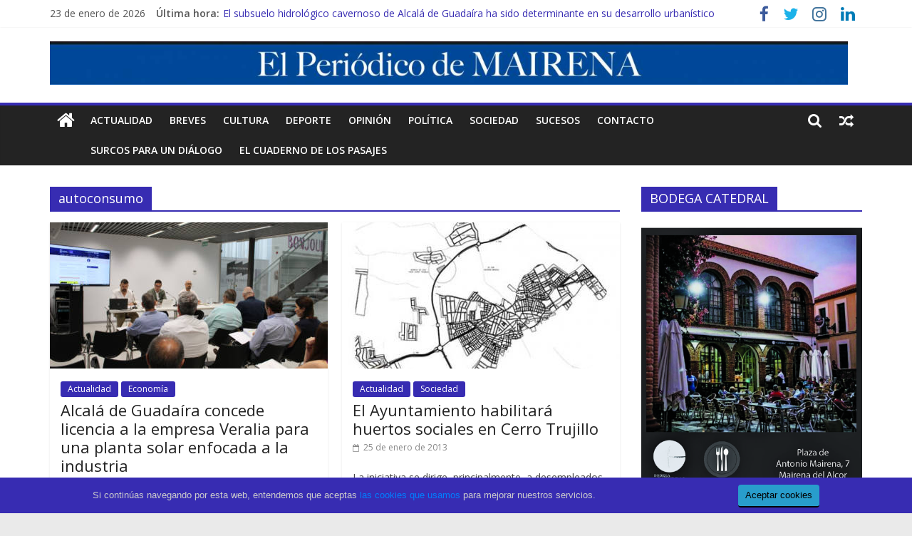

--- FILE ---
content_type: text/html; charset=UTF-8
request_url: https://elperiodicodemairena.com/tag/autoconsumo/
body_size: 12433
content:
<!DOCTYPE html>
<html lang="es">
<head>
	<meta charset="UTF-8" />
	<meta name="viewport" content="width=device-width, initial-scale=1">
	<link rel="profile" href="http://gmpg.org/xfn/11" />
	<meta name='robots' content='index, follow, max-image-preview:large, max-snippet:-1, max-video-preview:-1' />

	<!-- This site is optimized with the Yoast SEO plugin v21.7 - https://yoast.com/wordpress/plugins/seo/ -->
	<title>autoconsumo archivos - El Periódico de Mairena</title>
	<link rel="canonical" href="https://elperiodicodemairena.com/tag/autoconsumo/" />
	<meta property="og:locale" content="es_ES" />
	<meta property="og:type" content="article" />
	<meta property="og:title" content="autoconsumo archivos - El Periódico de Mairena" />
	<meta property="og:url" content="https://elperiodicodemairena.com/tag/autoconsumo/" />
	<meta property="og:site_name" content="El Periódico de Mairena" />
	<meta name="twitter:card" content="summary_large_image" />
	<script type="application/ld+json" class="yoast-schema-graph">{"@context":"https://schema.org","@graph":[{"@type":"CollectionPage","@id":"https://elperiodicodemairena.com/tag/autoconsumo/","url":"https://elperiodicodemairena.com/tag/autoconsumo/","name":"autoconsumo archivos - El Periódico de Mairena","isPartOf":{"@id":"https://elperiodicodemairena.com/#website"},"primaryImageOfPage":{"@id":"https://elperiodicodemairena.com/tag/autoconsumo/#primaryimage"},"image":{"@id":"https://elperiodicodemairena.com/tag/autoconsumo/#primaryimage"},"thumbnailUrl":"https://elperiodicodemairena.com/wp-content/uploads/2025/08/planta-solar-alcaa.jpg","breadcrumb":{"@id":"https://elperiodicodemairena.com/tag/autoconsumo/#breadcrumb"},"inLanguage":"es"},{"@type":"ImageObject","inLanguage":"es","@id":"https://elperiodicodemairena.com/tag/autoconsumo/#primaryimage","url":"https://elperiodicodemairena.com/wp-content/uploads/2025/08/planta-solar-alcaa.jpg","contentUrl":"https://elperiodicodemairena.com/wp-content/uploads/2025/08/planta-solar-alcaa.jpg","width":1200,"height":800},{"@type":"BreadcrumbList","@id":"https://elperiodicodemairena.com/tag/autoconsumo/#breadcrumb","itemListElement":[{"@type":"ListItem","position":1,"name":"Portada","item":"https://elperiodicodemairena.com/"},{"@type":"ListItem","position":2,"name":"autoconsumo"}]},{"@type":"WebSite","@id":"https://elperiodicodemairena.com/#website","url":"https://elperiodicodemairena.com/","name":"El Periódico de Mairena","description":"","publisher":{"@id":"https://elperiodicodemairena.com/#organization"},"potentialAction":[{"@type":"SearchAction","target":{"@type":"EntryPoint","urlTemplate":"https://elperiodicodemairena.com/?s={search_term_string}"},"query-input":"required name=search_term_string"}],"inLanguage":"es"},{"@type":"Organization","@id":"https://elperiodicodemairena.com/#organization","name":"El Periódico de Mairena","url":"https://elperiodicodemairena.com/","logo":{"@type":"ImageObject","inLanguage":"es","@id":"https://elperiodicodemairena.com/#/schema/logo/image/","url":"https://elperiodicodemairena.com/wp-content/uploads/2019/12/cropped-Cabecera-web-El-Periódico-de-Mairena-1-scaled.jpg","contentUrl":"https://elperiodicodemairena.com/wp-content/uploads/2019/12/cropped-Cabecera-web-El-Periódico-de-Mairena-1-scaled.jpg","width":1400,"height":76,"caption":"El Periódico de Mairena"},"image":{"@id":"https://elperiodicodemairena.com/#/schema/logo/image/"}}]}</script>
	<!-- / Yoast SEO plugin. -->


<link rel='stylesheet' id='wp-block-library-css' href='https://elperiodicodemairena.com/wp-includes/css/dist/block-library/style.css' type='text/css' media='all' />
<style id='classic-theme-styles-inline-css' type='text/css'>
/**
 * These rules are needed for backwards compatibility.
 * They should match the button element rules in the base theme.json file.
 */
.wp-block-button__link {
	color: #ffffff;
	background-color: #32373c;
	border-radius: 9999px; /* 100% causes an oval, but any explicit but really high value retains the pill shape. */

	/* This needs a low specificity so it won't override the rules from the button element if defined in theme.json. */
	box-shadow: none;
	text-decoration: none;

	/* The extra 2px are added to size solids the same as the outline versions.*/
	padding: calc(0.667em + 2px) calc(1.333em + 2px);

	font-size: 1.125em;
}

.wp-block-file__button {
	background: #32373c;
	color: #ffffff;
	text-decoration: none;
}

</style>
<style id='global-styles-inline-css' type='text/css'>
body{--wp--preset--color--black: #000000;--wp--preset--color--cyan-bluish-gray: #abb8c3;--wp--preset--color--white: #ffffff;--wp--preset--color--pale-pink: #f78da7;--wp--preset--color--vivid-red: #cf2e2e;--wp--preset--color--luminous-vivid-orange: #ff6900;--wp--preset--color--luminous-vivid-amber: #fcb900;--wp--preset--color--light-green-cyan: #7bdcb5;--wp--preset--color--vivid-green-cyan: #00d084;--wp--preset--color--pale-cyan-blue: #8ed1fc;--wp--preset--color--vivid-cyan-blue: #0693e3;--wp--preset--color--vivid-purple: #9b51e0;--wp--preset--gradient--vivid-cyan-blue-to-vivid-purple: linear-gradient(135deg,rgba(6,147,227,1) 0%,rgb(155,81,224) 100%);--wp--preset--gradient--light-green-cyan-to-vivid-green-cyan: linear-gradient(135deg,rgb(122,220,180) 0%,rgb(0,208,130) 100%);--wp--preset--gradient--luminous-vivid-amber-to-luminous-vivid-orange: linear-gradient(135deg,rgba(252,185,0,1) 0%,rgba(255,105,0,1) 100%);--wp--preset--gradient--luminous-vivid-orange-to-vivid-red: linear-gradient(135deg,rgba(255,105,0,1) 0%,rgb(207,46,46) 100%);--wp--preset--gradient--very-light-gray-to-cyan-bluish-gray: linear-gradient(135deg,rgb(238,238,238) 0%,rgb(169,184,195) 100%);--wp--preset--gradient--cool-to-warm-spectrum: linear-gradient(135deg,rgb(74,234,220) 0%,rgb(151,120,209) 20%,rgb(207,42,186) 40%,rgb(238,44,130) 60%,rgb(251,105,98) 80%,rgb(254,248,76) 100%);--wp--preset--gradient--blush-light-purple: linear-gradient(135deg,rgb(255,206,236) 0%,rgb(152,150,240) 100%);--wp--preset--gradient--blush-bordeaux: linear-gradient(135deg,rgb(254,205,165) 0%,rgb(254,45,45) 50%,rgb(107,0,62) 100%);--wp--preset--gradient--luminous-dusk: linear-gradient(135deg,rgb(255,203,112) 0%,rgb(199,81,192) 50%,rgb(65,88,208) 100%);--wp--preset--gradient--pale-ocean: linear-gradient(135deg,rgb(255,245,203) 0%,rgb(182,227,212) 50%,rgb(51,167,181) 100%);--wp--preset--gradient--electric-grass: linear-gradient(135deg,rgb(202,248,128) 0%,rgb(113,206,126) 100%);--wp--preset--gradient--midnight: linear-gradient(135deg,rgb(2,3,129) 0%,rgb(40,116,252) 100%);--wp--preset--font-size--small: 13px;--wp--preset--font-size--medium: 20px;--wp--preset--font-size--large: 36px;--wp--preset--font-size--x-large: 42px;--wp--preset--spacing--20: 0.44rem;--wp--preset--spacing--30: 0.67rem;--wp--preset--spacing--40: 1rem;--wp--preset--spacing--50: 1.5rem;--wp--preset--spacing--60: 2.25rem;--wp--preset--spacing--70: 3.38rem;--wp--preset--spacing--80: 5.06rem;--wp--preset--shadow--natural: 6px 6px 9px rgba(0, 0, 0, 0.2);--wp--preset--shadow--deep: 12px 12px 50px rgba(0, 0, 0, 0.4);--wp--preset--shadow--sharp: 6px 6px 0px rgba(0, 0, 0, 0.2);--wp--preset--shadow--outlined: 6px 6px 0px -3px rgba(255, 255, 255, 1), 6px 6px rgba(0, 0, 0, 1);--wp--preset--shadow--crisp: 6px 6px 0px rgba(0, 0, 0, 1);}:where(.is-layout-flex){gap: 0.5em;}:where(.is-layout-grid){gap: 0.5em;}body .is-layout-flex{display: flex;}body .is-layout-flex{flex-wrap: wrap;align-items: center;}body .is-layout-flex > *{margin: 0;}body .is-layout-grid{display: grid;}body .is-layout-grid > *{margin: 0;}:where(.wp-block-columns.is-layout-flex){gap: 2em;}:where(.wp-block-columns.is-layout-grid){gap: 2em;}:where(.wp-block-post-template.is-layout-flex){gap: 1.25em;}:where(.wp-block-post-template.is-layout-grid){gap: 1.25em;}.has-black-color{color: var(--wp--preset--color--black) !important;}.has-cyan-bluish-gray-color{color: var(--wp--preset--color--cyan-bluish-gray) !important;}.has-white-color{color: var(--wp--preset--color--white) !important;}.has-pale-pink-color{color: var(--wp--preset--color--pale-pink) !important;}.has-vivid-red-color{color: var(--wp--preset--color--vivid-red) !important;}.has-luminous-vivid-orange-color{color: var(--wp--preset--color--luminous-vivid-orange) !important;}.has-luminous-vivid-amber-color{color: var(--wp--preset--color--luminous-vivid-amber) !important;}.has-light-green-cyan-color{color: var(--wp--preset--color--light-green-cyan) !important;}.has-vivid-green-cyan-color{color: var(--wp--preset--color--vivid-green-cyan) !important;}.has-pale-cyan-blue-color{color: var(--wp--preset--color--pale-cyan-blue) !important;}.has-vivid-cyan-blue-color{color: var(--wp--preset--color--vivid-cyan-blue) !important;}.has-vivid-purple-color{color: var(--wp--preset--color--vivid-purple) !important;}.has-black-background-color{background-color: var(--wp--preset--color--black) !important;}.has-cyan-bluish-gray-background-color{background-color: var(--wp--preset--color--cyan-bluish-gray) !important;}.has-white-background-color{background-color: var(--wp--preset--color--white) !important;}.has-pale-pink-background-color{background-color: var(--wp--preset--color--pale-pink) !important;}.has-vivid-red-background-color{background-color: var(--wp--preset--color--vivid-red) !important;}.has-luminous-vivid-orange-background-color{background-color: var(--wp--preset--color--luminous-vivid-orange) !important;}.has-luminous-vivid-amber-background-color{background-color: var(--wp--preset--color--luminous-vivid-amber) !important;}.has-light-green-cyan-background-color{background-color: var(--wp--preset--color--light-green-cyan) !important;}.has-vivid-green-cyan-background-color{background-color: var(--wp--preset--color--vivid-green-cyan) !important;}.has-pale-cyan-blue-background-color{background-color: var(--wp--preset--color--pale-cyan-blue) !important;}.has-vivid-cyan-blue-background-color{background-color: var(--wp--preset--color--vivid-cyan-blue) !important;}.has-vivid-purple-background-color{background-color: var(--wp--preset--color--vivid-purple) !important;}.has-black-border-color{border-color: var(--wp--preset--color--black) !important;}.has-cyan-bluish-gray-border-color{border-color: var(--wp--preset--color--cyan-bluish-gray) !important;}.has-white-border-color{border-color: var(--wp--preset--color--white) !important;}.has-pale-pink-border-color{border-color: var(--wp--preset--color--pale-pink) !important;}.has-vivid-red-border-color{border-color: var(--wp--preset--color--vivid-red) !important;}.has-luminous-vivid-orange-border-color{border-color: var(--wp--preset--color--luminous-vivid-orange) !important;}.has-luminous-vivid-amber-border-color{border-color: var(--wp--preset--color--luminous-vivid-amber) !important;}.has-light-green-cyan-border-color{border-color: var(--wp--preset--color--light-green-cyan) !important;}.has-vivid-green-cyan-border-color{border-color: var(--wp--preset--color--vivid-green-cyan) !important;}.has-pale-cyan-blue-border-color{border-color: var(--wp--preset--color--pale-cyan-blue) !important;}.has-vivid-cyan-blue-border-color{border-color: var(--wp--preset--color--vivid-cyan-blue) !important;}.has-vivid-purple-border-color{border-color: var(--wp--preset--color--vivid-purple) !important;}.has-vivid-cyan-blue-to-vivid-purple-gradient-background{background: var(--wp--preset--gradient--vivid-cyan-blue-to-vivid-purple) !important;}.has-light-green-cyan-to-vivid-green-cyan-gradient-background{background: var(--wp--preset--gradient--light-green-cyan-to-vivid-green-cyan) !important;}.has-luminous-vivid-amber-to-luminous-vivid-orange-gradient-background{background: var(--wp--preset--gradient--luminous-vivid-amber-to-luminous-vivid-orange) !important;}.has-luminous-vivid-orange-to-vivid-red-gradient-background{background: var(--wp--preset--gradient--luminous-vivid-orange-to-vivid-red) !important;}.has-very-light-gray-to-cyan-bluish-gray-gradient-background{background: var(--wp--preset--gradient--very-light-gray-to-cyan-bluish-gray) !important;}.has-cool-to-warm-spectrum-gradient-background{background: var(--wp--preset--gradient--cool-to-warm-spectrum) !important;}.has-blush-light-purple-gradient-background{background: var(--wp--preset--gradient--blush-light-purple) !important;}.has-blush-bordeaux-gradient-background{background: var(--wp--preset--gradient--blush-bordeaux) !important;}.has-luminous-dusk-gradient-background{background: var(--wp--preset--gradient--luminous-dusk) !important;}.has-pale-ocean-gradient-background{background: var(--wp--preset--gradient--pale-ocean) !important;}.has-electric-grass-gradient-background{background: var(--wp--preset--gradient--electric-grass) !important;}.has-midnight-gradient-background{background: var(--wp--preset--gradient--midnight) !important;}.has-small-font-size{font-size: var(--wp--preset--font-size--small) !important;}.has-medium-font-size{font-size: var(--wp--preset--font-size--medium) !important;}.has-large-font-size{font-size: var(--wp--preset--font-size--large) !important;}.has-x-large-font-size{font-size: var(--wp--preset--font-size--x-large) !important;}
.wp-block-navigation a:where(:not(.wp-element-button)){color: inherit;}
:where(.wp-block-post-template.is-layout-flex){gap: 1.25em;}:where(.wp-block-post-template.is-layout-grid){gap: 1.25em;}
:where(.wp-block-columns.is-layout-flex){gap: 2em;}:where(.wp-block-columns.is-layout-grid){gap: 2em;}
.wp-block-pullquote{font-size: 1.5em;line-height: 1.6;}
</style>
<link rel='stylesheet' id='wp-pagenavi-css' href='https://elperiodicodemairena.com/wp-content/plugins/wp-pagenavi/pagenavi-css.css' type='text/css' media='all' />
<link rel='stylesheet' id='colormag_style-css' href='https://elperiodicodemairena.com/wp-content/themes/colormag-pro/style.css' type='text/css' media='all' />
<link rel='stylesheet' id='colormag_googlefonts-css' href='//fonts.googleapis.com/css?family=Open+Sans%3A400%2C600' type='text/css' media='all' />
<link rel='stylesheet' id='colormag-fontawesome-css' href='https://elperiodicodemairena.com/wp-content/themes/colormag-pro/fontawesome/css/font-awesome.css' type='text/css' media='all' />
<script type="text/javascript" src="https://elperiodicodemairena.com/wp-includes/js/jquery/jquery.js" id="jquery-core-js"></script>
<script type="text/javascript" src="https://elperiodicodemairena.com/wp-includes/js/jquery/jquery-migrate.js" id="jquery-migrate-js"></script>
<!--[if lte IE 8]>
<script type="text/javascript" src="https://elperiodicodemairena.com/wp-content/themes/colormag-pro/js/html5shiv.js" id="html5-js"></script>
<![endif]-->
<link rel="https://api.w.org/" href="https://elperiodicodemairena.com/wp-json/" /><link rel="alternate" type="application/json" href="https://elperiodicodemairena.com/wp-json/wp/v2/tags/462" />
		<!-- GA Google Analytics @ https://m0n.co/ga -->
		<script>
			(function(i,s,o,g,r,a,m){i['GoogleAnalyticsObject']=r;i[r]=i[r]||function(){
			(i[r].q=i[r].q||[]).push(arguments)},i[r].l=1*new Date();a=s.createElement(o),
			m=s.getElementsByTagName(o)[0];a.async=1;a.src=g;m.parentNode.insertBefore(a,m)
			})(window,document,'script','https://www.google-analytics.com/analytics.js','ga');
			ga('create', 'UA-22067321-1', 'auto');
			ga('send', 'pageview');
		</script>

	<!-- El Periódico de Mairena Internal Styles -->		<style type="text/css"> .colormag-button,blockquote,button,input[type=reset],input[type=button],
		input[type=submit]{background-color:#372cb2}
		a,#masthead .main-small-navigation li:hover > .sub-toggle i,
		#masthead .main-small-navigation li.current-page-ancestor > .sub-toggle i,
		#masthead .main-small-navigation li.current-menu-ancestor > .sub-toggle i,
		#masthead .main-small-navigation li.current-page-item > .sub-toggle i,
		#masthead .main-small-navigation li.current-menu-item > .sub-toggle i,
		#masthead.colormag-header-classic #site-navigation .fa.search-top:hover,
		#masthead.colormag-header-classic #site-navigation.main-small-navigation .random-post a:hover .fa-random,
		#masthead.colormag-header-classic #site-navigation.main-navigation .random-post a:hover .fa-random,
		#masthead.colormag-header-classic .breaking-news .newsticker a:hover,
		.dark-skin #masthead.colormag-header-classic #site-navigation.main-navigation .home-icon:hover .fa{color:#372cb2}
		#site-navigation{border-top:4px solid #372cb2}
		.home-icon.front_page_on,.main-navigation a:hover,.main-navigation ul li ul li a:hover,
		.main-navigation ul li ul li:hover>a,
		.main-navigation ul li.current-menu-ancestor>a,
		.main-navigation ul li.current-menu-item ul li a:hover,
		.main-navigation ul li.current-menu-item>a,
		.main-navigation ul li.current_page_ancestor>a,.main-navigation ul li.current_page_item>a,
		.main-navigation ul li:hover>a,.main-small-navigation li a:hover,.site-header .menu-toggle:hover,
		#masthead.colormag-header-classic .main-navigation ul ul.sub-menu li:hover > a,
		#masthead.colormag-header-classic .main-navigation ul ul.sub-menu li.current-menu-ancestor > a,
		#masthead.colormag-header-classic .main-navigation ul ul.sub-menu li.current-menu-item > a,
		#masthead.colormag-header-clean #site-navigation .menu-toggle:hover,
		#masthead.colormag-header-clean #site-navigation.main-small-navigation .menu-toggle,
		#masthead.colormag-header-classic #site-navigation.main-small-navigation .menu-toggle,
		#masthead .main-small-navigation li:hover > a, #masthead .main-small-navigation li.current-page-ancestor > a,
		#masthead .main-small-navigation li.current-menu-ancestor > a, #masthead .main-small-navigation li.current-page-item > a,
		#masthead .main-small-navigation li.current-menu-item > a,
		#masthead.colormag-header-classic #site-navigation .menu-toggle:hover,
		.main-navigation ul li.focus > a,
        #masthead.colormag-header-classic .main-navigation ul ul.sub-menu li.focus > a { background-color:#372cb2}
		#masthead.colormag-header-classic .main-navigation ul ul.sub-menu li:hover,
		#masthead.colormag-header-classic .main-navigation ul ul.sub-menu li.current-menu-ancestor,
		#masthead.colormag-header-classic .main-navigation ul ul.sub-menu li.current-menu-item,
		#masthead.colormag-header-classic #site-navigation .menu-toggle:hover,
		#masthead.colormag-header-classic #site-navigation.main-small-navigation .menu-toggle,

		#masthead.colormag-header-classic .main-navigation ul > li:hover > a,
        #masthead.colormag-header-classic .main-navigation ul > li.current-menu-item > a,
        #masthead.colormag-header-classic .main-navigation ul > li.current-menu-ancestor > a,
        #masthead.colormag-header-classic .main-navigation ul li.focus > a { border-color:#372cb2}
        #masthead.colormag-header-classic .main-navigation .home-icon a:hover .fa { color:#372cb2}
		.main-small-navigation .current-menu-item>a,.main-small-navigation .current_page_item>a,
		#masthead.colormag-header-clean .main-small-navigation li:hover > a,
		#masthead.colormag-header-clean .main-small-navigation li.current-page-ancestor > a,
		#masthead.colormag-header-clean .main-small-navigation li.current-menu-ancestor > a,
		#masthead.colormag-header-clean .main-small-navigation li.current-page-item > a,
		#masthead.colormag-header-clean .main-small-navigation li.current-menu-item > a { background:#372cb2}
		#main .breaking-news-latest,.fa.search-top:hover{background-color:#372cb2}
		.byline a:hover,.comments a:hover,.edit-link a:hover,.posted-on a:hover,
		.social-links i.fa:hover,.tag-links a:hover,
		#masthead.colormag-header-clean .social-links li:hover i.fa,
		#masthead.colormag-header-classic .social-links li:hover i.fa,
		#masthead.colormag-header-clean .breaking-news .newsticker a:hover{color:#372cb2}
		.widget_featured_posts .article-content .above-entry-meta .cat-links a,
		.widget_call_to_action .btn--primary,.colormag-footer--classic .footer-widgets-area .widget-title span::before,
		.colormag-footer--classic-bordered .footer-widgets-area .widget-title span::before{background-color:#372cb2}
		.widget_featured_posts .article-content .entry-title a:hover{color:#372cb2}
		.widget_featured_posts .widget-title{border-bottom:2px solid #372cb2}
		.widget_featured_posts .widget-title span,
		.widget_featured_slider .slide-content .above-entry-meta .cat-links a{background-color:#372cb2}
		.widget_featured_slider .slide-content .below-entry-meta .byline a:hover,
		.widget_featured_slider .slide-content .below-entry-meta .comments a:hover,
		.widget_featured_slider .slide-content .below-entry-meta .posted-on a:hover,
		.widget_featured_slider .slide-content .entry-title a:hover{color:#372cb2}
		.widget_highlighted_posts .article-content .above-entry-meta .cat-links a{background-color:#372cb2}
		.widget_block_picture_news.widget_featured_posts .article-content .entry-title a:hover,
		.widget_highlighted_posts .article-content .below-entry-meta .byline a:hover,
		.widget_highlighted_posts .article-content .below-entry-meta .comments a:hover,
		.widget_highlighted_posts .article-content .below-entry-meta .posted-on a:hover,
		.widget_highlighted_posts .article-content .entry-title a:hover{color:#372cb2}
		.category-slide-next,.category-slide-prev,.slide-next,
		.slide-prev,.tabbed-widget ul li{background-color:#372cb2}
		i.fa-arrow-up, i.fa-arrow-down{color:#372cb2}
		#secondary .widget-title{border-bottom:2px solid #372cb2}
		#content .wp-pagenavi .current,#content .wp-pagenavi a:hover,
		#secondary .widget-title span{background-color:#372cb2}
		#site-title a{color:#372cb2}
		.page-header .page-title{border-bottom:2px solid #372cb2}
		#content .post .article-content .above-entry-meta .cat-links a,
		.page-header .page-title span{background-color:#372cb2}
		#content .post .article-content .entry-title a:hover,.entry-meta .byline i,
		.entry-meta .cat-links i,.entry-meta a,.post .entry-title a:hover,.search .entry-title a:hover{color:#372cb2}
		.entry-meta .post-format i{background-color:#372cb2}
		.entry-meta .comments-link a:hover,.entry-meta .edit-link a:hover,.entry-meta .posted-on a:hover,
		.entry-meta .tag-links a:hover,.single #content .tags a:hover{color:#372cb2}
		.format-link .entry-content a,.more-link{background-color:#372cb2}
		.count,.next a:hover,.previous a:hover,.related-posts-main-title .fa,
		.single-related-posts .article-content .entry-title a:hover{color:#372cb2}
		.pagination a span:hover{color:#372cb2;border-color:#372cb2}
		.pagination span{background-color:#372cb2}
		#content .comments-area a.comment-edit-link:hover,#content .comments-area a.comment-permalink:hover,
		#content .comments-area article header cite a:hover,.comments-area .comment-author-link a:hover{color:#372cb2}
		.comments-area .comment-author-link span{background-color:#372cb2}
		.comment .comment-reply-link:hover,.nav-next a,.nav-previous a{color:#372cb2}
		.footer-widgets-area .widget-title{border-bottom:2px solid #372cb2}
		.footer-widgets-area .widget-title span{background-color:#372cb2}
		#colophon .footer-menu ul li a:hover,.footer-widgets-area a:hover,a#scroll-up i{color:#372cb2}
		.advertisement_above_footer .widget-title{border-bottom:2px solid #372cb2}
		.advertisement_above_footer .widget-title span{background-color:#372cb2}
		.sub-toggle{background:#372cb2}
		.main-small-navigation li.current-menu-item > .sub-toggle i {color:#372cb2}
		.error{background:#372cb2}
		.num-404{color:#372cb2}
		#primary .widget-title{border-bottom: 2px solid #372cb2}
		#primary .widget-title span{background-color:#372cb2}
		.related-posts-wrapper-flyout .entry-title a:hover{color:#372cb2}
		.related-posts-wrapper.style-three .article-content .entry-title a:hover:before{background:#372cb2}
		.human-diff-time .human-diff-time-display:hover{color:#372cb2}
		.widget_slider_area .widget-title,.widget_beside_slider .widget-title { border-bottom:2px solid#372cb2}
		.widget_slider_area .widget-title span,.widget_beside_slider .widget-title span { background-color:#372cb2}
		.top-full-width-sidebar .widget-title{border-bottom: 2px solid #372cb2}
		.top-full-width-sidebar .widget-title span{background-color:#372cb2} #colophon .tg-upper-footer-widgets .widget { background-color: #2c2e34; } .below-entry-meta .byline,.elementor .tg-module-wrapper .tg-module-meta .tg-post-auther-name{display:none;} .below-entry-meta .comments,.elementor .tg-module-wrapper .tg-module-meta .tg-module-comments{display:none;} .below-entry-meta .tag-links{display:none;}#colophon { background-position: center center; }#colophon { background-size: auto; }#colophon { background-attachment: scroll; }#colophon { background-repeat: repeat; }</style>
		<script>
(function(i,s,o,g,r,a,m){i['GoogleAnalyticsObject']=r;i[r]=i[r]||function(){
(i[r].q=i[r].q||[]).push(arguments)},i[r].l=1*new Date();a=s.createElement(o),
m=s.getElementsByTagName(o)[0];a.async=1;a.src=g;m.parentNode.insertBefore(a,m)
})(window,document,'script','https://www.google-analytics.com/analytics.js','ga');
ga('create', 'UA-153881586-8', 'auto' ,{anonymizeIp: true});
ga('send', 'pageview');</script>
<!-- Machete Header -->
<style>
	#machete_cookie_container {
		background-color: #372cb2;
	}
	#machete_accept_cookie_btn {
		background-color: #289dcc;
	}
	.responsive-img {
		width: 100%;
		max-width: 100%;
		height: auto;
	}
</style></head>

<body class="archive tag tag-autoconsumo tag-462 wp-custom-logo  wide" itemscope="itemscope" itemtype="http://schema.org/Blog" dir="ltr" >





<div id="page" class="hfeed site">
	<a class="skip-link screen-reader-text" href="#main">Skip to content</a>

	
	
	<header id="masthead" class="site-header clearfix " role="banner" itemscope="itemscope" itemtype="http://schema.org/WPHeader" >
		<div id="header-text-nav-container" class="clearfix">

			
							<div class="news-bar">
				<div class="inner-wrap clearfix">
					
		<div class="date-in-header">
			23 de enero de 2026		</div>

		
							<div class="breaking-news">
			<strong class="breaking-news-latest">
				Última hora:			</strong>
			<ul class="newsticker">
									<li>
						<a href="https://elperiodicodemairena.com/2026/01/el-subsuelo-hidrologico-cavernoso-de-alcala-de-guadaira-ha-sido-determinante-en-su-desarrollo-urbanistico/" title="El subsuelo hidrológico cavernoso de Alcalá de Guadaíra ha sido determinante en su desarrollo urbanístico">El subsuelo hidrológico cavernoso de Alcalá de Guadaíra ha sido determinante en su desarrollo urbanístico</a>
					</li>
									<li>
						<a href="https://elperiodicodemairena.com/2026/01/el-nuevo-carnaval-mairenero-llega-reforzado-por-el-nacimiento-de-una-asociacion-de-respaldo/" title="El nuevo Carnaval mairenero llega reforzado por el nacimiento de una asociación de respaldo">El nuevo Carnaval mairenero llega reforzado por el nacimiento de una asociación de respaldo</a>
					</li>
									<li>
						<a href="https://elperiodicodemairena.com/2026/01/rodriguez-cosano-dedica-su-nuevo-disco-sentimiento-flamenco-y-guitarra-a-la-memora-de-antonio-colchon/" title="Rodríguez Cosano dedica su nuevo disco &#8216;Sentimiento Flamenco y Guitarra&#8217; a la memora de Antonio Colchón">Rodríguez Cosano dedica su nuevo disco &#8216;Sentimiento Flamenco y Guitarra&#8217; a la memora de Antonio Colchón</a>
					</li>
									<li>
						<a href="https://elperiodicodemairena.com/2026/01/las-nutrias-del-rio-guadaira-un-simbolo-de-esperanza-para-los-alcores/" title="Las nutrias del río Guadaíra, un símbolo de esperanza para Los Alcores.">Las nutrias del río Guadaíra, un símbolo de esperanza para Los Alcores.</a>
					</li>
									<li>
						<a href="https://elperiodicodemairena.com/2026/01/carmona-estrena-nuevo-parque-junto-al-centro-cultural-docente-y-deportivo-santa-ana/" title="Carmona estrena nuevo parque junto al centro cultural, docente y deportivo “Santa Ana”">Carmona estrena nuevo parque junto al centro cultural, docente y deportivo “Santa Ana”</a>
					</li>
							</ul>
		</div>
		
					
		
		<div class="social-links clearfix">
			<ul>
				<li><a href="https://www.facebook.com/elperiodicodemairena" target="_blank"><i class="fa fa-facebook"></i></a></li><li><a href="https://twitter.com/periodicom" target="_blank"><i class="fa fa-twitter"></i></a></li><li><a href="https://www.instagram.com/elperiodicodemairena/" target="_blank"><i class="fa fa-instagram"></i></a></li><li><a href="https://www.linkedin.com/company/el-peri-dico-de-mairena" target="_blank"><i class="fa fa-linkedin"></i></a></li>
							</ul>
		</div><!-- .social-links -->
						</div>
			</div>
		
				
				
		<div class="inner-wrap">

			<div id="header-text-nav-wrap" class="clearfix">
				<div id="header-left-section">
											<div id="header-logo-image">
							<a href="https://elperiodicodemairena.com/" class="custom-logo-link" rel="home"><img width="1400" height="76" src="https://elperiodicodemairena.com/wp-content/uploads/2019/12/cropped-Cabecera-web-El-Periódico-de-Mairena-1-scaled.jpg" class="custom-logo" alt="El Periódico de Mairena" decoding="async" fetchpriority="high" /></a>						</div><!-- #header-logo-image -->
											<div id="header-text" class="screen-reader-text">
													<h3 id="site-title" itemprop="headline" >
								<a href="https://elperiodicodemairena.com/" title="El Periódico de Mairena" rel="home">El Periódico de Mairena</a>
							</h3>
						
						<!-- #site-description -->
					</div><!-- #header-text -->
				</div><!-- #header-left-section -->
				<div id="header-right-section">
									</div><!-- #header-right-section -->

			</div><!-- #header-text-nav-wrap -->

		</div><!-- .inner-wrap -->

		
				
				
					<nav id="site-navigation" class="main-navigation clearfix" role="navigation" itemscope="itemscope" itemtype="http://schema.org/SiteNavigationElement" >
				<div class="inner-wrap clearfix">
											<div class="home-icon">
							<a href="https://elperiodicodemairena.com/" title="El Periódico de Mairena"><i class="fa fa-home"></i></a>
						</div>
						
											<div class="search-random-icons-container">
							
		<div class="random-post">
							<a href="https://elperiodicodemairena.com/2019/11/cita-con-la-historia-la-evolucion-que-ha-sufrido-la-educacion-a-lo-largo-del-siglo-xx-en-mairena-del-alcor/" title="Ver una entrada aleatoria"><i class="fa fa-random"></i></a>
					</div>

										<div class="top-search-wrap">
									<i class="fa fa-search search-top"></i>
									<div class="search-form-top">
										<form action="https://elperiodicodemairena.com/" class="search-form searchform clearfix" method="get">
	<div class="search-wrap">
		<input type="text" placeholder="Buscar" class="s field" name="s">
		<button class="search-icon" type="submit"></button>
	</div>
</form><!-- .searchform -->
									</div>
								</div>
													</div>
					
					<p class="menu-toggle"></p>
					<div class="menu-primary-container"><ul id="menu-menuprincipal" class="menu"><li id="menu-item-24691" class="menu-item menu-item-type-taxonomy menu-item-object-category menu-item-24691 menu-item-category-7"><a href="https://elperiodicodemairena.com/category/actualidad/">Actualidad</a></li>
<li id="menu-item-24692" class="menu-item menu-item-type-taxonomy menu-item-object-category menu-item-24692 menu-item-category-12"><a href="https://elperiodicodemairena.com/category/breves/">Breves</a></li>
<li id="menu-item-24694" class="menu-item menu-item-type-taxonomy menu-item-object-category menu-item-24694 menu-item-category-58"><a href="https://elperiodicodemairena.com/category/cultura-2/">Cultura</a></li>
<li id="menu-item-24695" class="menu-item menu-item-type-taxonomy menu-item-object-category menu-item-24695 menu-item-category-59"><a href="https://elperiodicodemairena.com/category/deporte/">Deporte</a></li>
<li id="menu-item-24700" class="menu-item menu-item-type-taxonomy menu-item-object-category menu-item-24700 menu-item-category-10"><a href="https://elperiodicodemairena.com/category/opinion/">Opinión</a></li>
<li id="menu-item-24698" class="menu-item menu-item-type-taxonomy menu-item-object-category menu-item-24698 menu-item-category-911"><a href="https://elperiodicodemairena.com/category/politica-2/">Política</a></li>
<li id="menu-item-24693" class="menu-item menu-item-type-taxonomy menu-item-object-category menu-item-24693 menu-item-category-8"><a href="https://elperiodicodemairena.com/category/sociedad/">Sociedad</a></li>
<li id="menu-item-24701" class="menu-item menu-item-type-taxonomy menu-item-object-category menu-item-24701 menu-item-category-9"><a href="https://elperiodicodemairena.com/category/sucesos/">Sucesos</a></li>
<li id="menu-item-24699" class="menu-item menu-item-type-post_type menu-item-object-page menu-item-24699"><a href="https://elperiodicodemairena.com/contacto/">Contacto</a></li>
<li id="menu-item-27811" class="menu-item menu-item-type-post_type menu-item-object-page menu-item-27811"><a href="https://elperiodicodemairena.com/category-surcos-para-un-dialogo/">SURCOS PARA UN DIÁLOGO</a></li>
<li id="menu-item-28338" class="menu-item menu-item-type-taxonomy menu-item-object-category menu-item-28338 menu-item-category-4894"><a href="https://elperiodicodemairena.com/category/el-cuaderno-de-los-pasajes/">El cuaderno de los pasajes</a></li>
</ul></div>
				</div>
			</nav>
		
		
			
		</div><!-- #header-text-nav-container -->

		
	</header>

		
	<div id="main" class="clearfix" role="main" >
		
		
		<div class="inner-wrap clearfix">
			
	
	<div id="primary">
		<div id="content" class="clearfix">

			
				<header class="page-header">
											<h1 class="page-title">
							<span>
								autoconsumo							</span>
						</h1>
														</header><!-- .page-header -->

				<div class="article-container">

					
					
						

<article id="post-34046" class="archive-layout-grid  post-34046 post type-post status-publish format-standard has-post-thumbnail hentry category-actualidad category-economoa tag-alcala-de-guadaira tag-autoconsumo tag-ayuntamiento tag-licencia tag-planta-solar tag-proyecto tag-veralia" itemscope="itemscope" itemtype="http://schema.org/BlogPosting" itemprop="blogPost"  >
					<div class="featured-image">
			<a href="https://elperiodicodemairena.com/2025/08/alcala-de-guadaira-concede-licencia-a-la-empresa-veralia-para-una-planta-solar-enfocada-a-la-industria/" title="Alcalá de Guadaíra concede licencia a la empresa Veralia para una planta solar enfocada a la industria"><img width="390" height="205" src="https://elperiodicodemairena.com/wp-content/uploads/2025/08/planta-solar-alcaa-390x205.jpg" class="attachment-colormag-featured-post-medium size-colormag-featured-post-medium wp-post-image" alt="" decoding="async" /></a>
		</div>

				
	<div class="article-content clearfix">

		
		<div class="above-entry-meta"><span class="cat-links"><a href="https://elperiodicodemairena.com/category/actualidad/"  rel="category tag">Actualidad</a>&nbsp;<a href="https://elperiodicodemairena.com/category/economoa/"  rel="category tag">Economía</a>&nbsp;</span></div>
		<header class="entry-header">
			<h2 class="entry-title" itemprop="headline" >
				<a href="https://elperiodicodemairena.com/2025/08/alcala-de-guadaira-concede-licencia-a-la-empresa-veralia-para-una-planta-solar-enfocada-a-la-industria/" title="Alcalá de Guadaíra concede licencia a la empresa Veralia para una planta solar enfocada a la industria">Alcalá de Guadaíra concede licencia a la empresa Veralia para una planta solar enfocada a la industria</a>
			</h2>
		</header>

			<div class="below-entry-meta ">
			<span class="posted-on"><a href="https://elperiodicodemairena.com/2025/08/alcala-de-guadaira-concede-licencia-a-la-empresa-veralia-para-una-planta-solar-enfocada-a-la-industria/" title="11:41" rel="bookmark"><i class="fa fa-calendar-o"></i> <time class="entry-date published" datetime="2025-08-09T11:41:36+02:00" itemprop="datePublished" >09 de agosto de 2025</time><time class="updated" datetime="2025-08-09T11:44:29+02:00" itemprop="dateModified" >09 de agosto de 2025</time></a></span>
			<span class="byline" itemprop="author" itemscope="itemscope" itemtype="http://schema.org/Person" ><span class="author vcard" itemprop="name"><i class="fa fa-user"></i><a class="url fn n" href="https://elperiodicodemairena.com/author/redaccion/" title="Redacción PM">Redacción PM</a></span></span>

			
						<span class="comments"><a href="https://elperiodicodemairena.com/2025/08/alcala-de-guadaira-concede-licencia-a-la-empresa-veralia-para-una-planta-solar-enfocada-a-la-industria/#respond" itemprop="discussionURL"><i class="fa fa-comment"></i> 0 comentarios</a></span>
			<span class="tag-links" itemprop="keywords" ><i class="fa fa-tags"></i><a href="https://elperiodicodemairena.com/tag/alcala-de-guadaira/" rel="tag">Alcalá de Guadaíra</a>, <a href="https://elperiodicodemairena.com/tag/autoconsumo/" rel="tag">autoconsumo</a>, <a href="https://elperiodicodemairena.com/tag/ayuntamiento/" rel="tag">Ayuntamiento</a>, <a href="https://elperiodicodemairena.com/tag/licencia/" rel="tag">licencia</a>, <a href="https://elperiodicodemairena.com/tag/planta-solar/" rel="tag">planta solar</a>, <a href="https://elperiodicodemairena.com/tag/proyecto/" rel="tag">proyecto</a>, <a href="https://elperiodicodemairena.com/tag/veralia/" rel="tag">veralia</a></span></div>
		<div class="entry-content clearfix" itemprop="description" >
							<p>Un proyecto que supone la inversión empresarial de la empresa vidriera por la suma de 1.756.289 euros destinada a la</p>
				<a class="more-link" title="Alcalá de Guadaíra concede licencia a la empresa Veralia para una planta solar enfocada a la industria" href="https://elperiodicodemairena.com/2025/08/alcala-de-guadaira-concede-licencia-a-la-empresa-veralia-para-una-planta-solar-enfocada-a-la-industria/"><span>Leer más</span></a>

					</div>

	</div>

		<div itemprop="publisher" itemscope itemtype="https://schema.org/Organization">
							<div itemprop="logo" itemscope itemtype="https://schema.org/ImageObject">
					<meta itemprop="url" content="https://elperiodicodemairena.com/wp-content/uploads/2019/12/cropped-Cabecera-web-El-Periódico-de-Mairena-1-scaled.jpg">
					<meta itemprop="width" content="1400">
					<meta itemprop="height" content="76">
				</div>
							<meta itemprop="name" content="El Periódico de Mairena">
		</div>
				<meta itemprop="dateModified" content="2025-08-09T11:44:29+02:00">
		<meta itemscope itemprop="mainEntityOfPage" itemType="https://schema.org/WebPage" itemid="https://elperiodicodemairena.com/2025/08/alcala-de-guadaira-concede-licencia-a-la-empresa-veralia-para-una-planta-solar-enfocada-a-la-industria/">
					<div class="meta_post_image" itemprop="image" itemscope itemtype="https://schema.org/ImageObject">
				<meta itemprop="url" content="https://elperiodicodemairena.com/wp-content/uploads/2025/08/planta-solar-alcaa.jpg">
				<meta itemprop="width" content="1200">
				<meta itemprop="height" content="800">
			</div>
			</article>

					
						

<article id="post-4074" class="archive-layout-grid  post-4074 post type-post status-publish format-standard has-post-thumbnail hentry category-actualidad category-sociedad tag-agricultura tag-autoconsumo tag-huertos-sociales tag-mairena-del-alcor" itemscope="itemscope" itemtype="http://schema.org/BlogPosting" itemprop="blogPost"  >
					<div class="featured-image">
			<a href="https://elperiodicodemairena.com/2013/01/el-ayuntamiento-habilitara-huertos-sociales-en-cerro-trujillo/" title="El Ayuntamiento habilitará huertos sociales en Cerro Trujillo"><img width="390" height="205" src="https://elperiodicodemairena.com/wp-content/uploads/2013/01/huertossociales-390x205.jpg" class="attachment-colormag-featured-post-medium size-colormag-featured-post-medium wp-post-image" alt="" decoding="async" /></a>
		</div>

				
	<div class="article-content clearfix">

		
		<div class="above-entry-meta"><span class="cat-links"><a href="https://elperiodicodemairena.com/category/actualidad/"  rel="category tag">Actualidad</a>&nbsp;<a href="https://elperiodicodemairena.com/category/sociedad/"  rel="category tag">Sociedad</a>&nbsp;</span></div>
		<header class="entry-header">
			<h2 class="entry-title" itemprop="headline" >
				<a href="https://elperiodicodemairena.com/2013/01/el-ayuntamiento-habilitara-huertos-sociales-en-cerro-trujillo/" title="El Ayuntamiento habilitará huertos sociales en Cerro Trujillo">El Ayuntamiento habilitará huertos sociales en Cerro Trujillo</a>
			</h2>
		</header>

			<div class="below-entry-meta ">
			<span class="posted-on"><a href="https://elperiodicodemairena.com/2013/01/el-ayuntamiento-habilitara-huertos-sociales-en-cerro-trujillo/" title="15:23" rel="bookmark"><i class="fa fa-calendar-o"></i> <time class="entry-date published" datetime="2013-01-25T15:23:55+01:00" itemprop="datePublished" >25 de enero de 2013</time><time class="updated" datetime="2013-01-27T22:54:27+01:00" itemprop="dateModified" >27 de enero de 2013</time></a></span>
			<span class="byline" itemprop="author" itemscope="itemscope" itemtype="http://schema.org/Person" ><span class="author vcard" itemprop="name"><i class="fa fa-user"></i><a class="url fn n" href="https://elperiodicodemairena.com/author/redaccion/" title="Redacción PM">Redacción PM</a></span></span>

			
						<span class="comments"><a href="https://elperiodicodemairena.com/2013/01/el-ayuntamiento-habilitara-huertos-sociales-en-cerro-trujillo/#comments" itemprop="discussionURL"><i class="fa fa-comment"></i> 1 comentario</a></span>
			<span class="tag-links" itemprop="keywords" ><i class="fa fa-tags"></i><a href="https://elperiodicodemairena.com/tag/agricultura/" rel="tag">agricultura</a>, <a href="https://elperiodicodemairena.com/tag/autoconsumo/" rel="tag">autoconsumo</a>, <a href="https://elperiodicodemairena.com/tag/huertos-sociales/" rel="tag">huertos sociales</a>, <a href="https://elperiodicodemairena.com/tag/mairena-del-alcor/" rel="tag">mairena del alcor</a></span></div>
		<div class="entry-content clearfix" itemprop="description" >
							<p>La iniciativa se dirige, principalmente, a desempleados y jubilados</p>
				<a class="more-link" title="El Ayuntamiento habilitará huertos sociales en Cerro Trujillo" href="https://elperiodicodemairena.com/2013/01/el-ayuntamiento-habilitara-huertos-sociales-en-cerro-trujillo/"><span>Leer más</span></a>

					</div>

	</div>

		<div itemprop="publisher" itemscope itemtype="https://schema.org/Organization">
							<div itemprop="logo" itemscope itemtype="https://schema.org/ImageObject">
					<meta itemprop="url" content="https://elperiodicodemairena.com/wp-content/uploads/2019/12/cropped-Cabecera-web-El-Periódico-de-Mairena-1-scaled.jpg">
					<meta itemprop="width" content="1400">
					<meta itemprop="height" content="76">
				</div>
							<meta itemprop="name" content="El Periódico de Mairena">
		</div>
				<meta itemprop="dateModified" content="2013-01-27T22:54:27+01:00">
		<meta itemscope itemprop="mainEntityOfPage" itemType="https://schema.org/WebPage" itemid="https://elperiodicodemairena.com/2013/01/el-ayuntamiento-habilitara-huertos-sociales-en-cerro-trujillo/">
					<div class="meta_post_image" itemprop="image" itemscope itemtype="https://schema.org/ImageObject">
				<meta itemprop="url" content="https://elperiodicodemairena.com/wp-content/uploads/2013/01/huertossociales.jpg">
				<meta itemprop="width" content="430">
				<meta itemprop="height" content="304">
			</div>
			</article>

					
				</div>

				

			
		</div><!-- #content -->
	</div><!-- #primary -->

	
<div id="secondary" role="complementary" itemscope="itemscope" itemtype="http://schema.org/WPSideBar" >
			
		<aside id="media_image-12" class="widget widget_media_image clearfix"><h3 class="widget-title"><span>BODEGA CATEDRAL</span></h3><img width="965" height="1400" src="https://elperiodicodemairena.com/wp-content/uploads/2024/08/BODEGA-CATEDRAL-scaled.jpg" class="image wp-image-30421  attachment-full size-full" alt="" style="max-width: 100%; height: auto;" decoding="async" loading="lazy" srcset="https://elperiodicodemairena.com/wp-content/uploads/2024/08/BODEGA-CATEDRAL-scaled.jpg 965w, https://elperiodicodemairena.com/wp-content/uploads/2024/08/BODEGA-CATEDRAL-1059x1536.jpg 1059w" sizes="(max-width: 965px) 100vw, 965px" /></aside><aside id="media_image-3" class="widget widget_media_image clearfix"><h3 class="widget-title"><span>PRODIDAC EXPERIENCE PROGRAMMES ENGLAND &#038; IRELAND</span></h3><a href="http://www.prodidac.org"><img width="1080" height="1080" src="https://elperiodicodemairena.com/wp-content/uploads/2023/11/Prodidac-abierto-plazo-inscripcion-2024.png" class="image wp-image-29342  attachment-full size-full" alt="" style="max-width: 100%; height: auto;" decoding="async" loading="lazy" srcset="https://elperiodicodemairena.com/wp-content/uploads/2023/11/Prodidac-abierto-plazo-inscripcion-2024.png 1080w, https://elperiodicodemairena.com/wp-content/uploads/2023/11/Prodidac-abierto-plazo-inscripcion-2024-150x150.png 150w" sizes="(max-width: 1080px) 100vw, 1080px" /></a></aside><aside id="media_image-8" class="widget widget_media_image clearfix"><h3 class="widget-title"><span>INTEGRAF ARTES GRÁFICAS</span></h3><a href="https://www.facebook.com/integrafsll/photos"><img width="874" height="1240" src="https://elperiodicodemairena.com/wp-content/uploads/2023/11/274930759_3145032062427617_3304658584296213077_n.jpg" class="image wp-image-29282  attachment-full size-full" alt="" style="max-width: 100%; height: auto;" title="Angel Troncoso" decoding="async" loading="lazy" /></a></aside><aside id="media_image-2" class="widget widget_media_image clearfix"><h3 class="widget-title"><span>Prodidac</span></h3><a href="http://www.prodidac.org"><img width="1080" height="1080" src="https://elperiodicodemairena.com/wp-content/uploads/2023/11/Prodidac-descuento-noviembre-2023.png" class="image wp-image-29343  attachment-full size-full" alt="" style="max-width: 100%; height: auto;" title="Prodidac" decoding="async" loading="lazy" srcset="https://elperiodicodemairena.com/wp-content/uploads/2023/11/Prodidac-descuento-noviembre-2023.png 1080w, https://elperiodicodemairena.com/wp-content/uploads/2023/11/Prodidac-descuento-noviembre-2023-150x150.png 150w" sizes="(max-width: 1080px) 100vw, 1080px" /></a></aside><aside id="custom_html-4" class="widget_text widget widget_custom_html clearfix"><h3 class="widget-title"><span>Facebook</span></h3><div class="textwidget custom-html-widget"><iframe src="//www.facebook.com/plugins/likebox.php?href=http%3A%2F%2Fwww.facebook.com%2Fpages%2FMairena-del-Alcor-Spain%2FEl-Peri%25C3%25B3dico-de-Mairena%2F137611869641577&amp;width=292&amp;colorscheme=light&amp;show_faces=true&amp;stream=true&amp;header=true&amp;height=427" scrolling="no" frameborder="0" style="border:none; overflow:hidden; width:292px; height:427px;" allowtransparency="true"></iframe></div></aside><aside id="text-10" class="widget widget_text clearfix"><h3 class="widget-title"><span>Vismair</span></h3>			<div class="textwidget"><a href="https://www.facebook.com/vismairconfort/"><img src="https://elperiodicodemairena.com/wp-content/uploads/2019/11/Anuncio-Vismair-lateral-e1575078335200.jpg" />
</div>
		</aside><aside id="text-12" class="widget widget_text clearfix">			<div class="textwidget"></div>
		</aside><aside id="block-6" class="widget widget_block clearfix">
<ul><li></li></ul>
</aside><aside id="block-5" class="widget widget_block widget_media_image clearfix">
<figure class="wp-block-image size-full"><img loading="lazy" decoding="async" width="709" height="1020" src="https://elperiodicodemairena.com/wp-content/uploads/2023/11/SeminarioAntonioMairena2023-1.jpg" alt="" class="wp-image-29284"/></figure>
</aside><aside id="text-9" class="widget widget_text clearfix">			<div class="textwidget"><span id="iwbanner_43203">
<script type="text/javascript">
 var iw_code=43203;
 var iw_async=true;
 
</script>
<script type="text/javascript" src="http://ad.impresionesweb.com/iw.js"></script>
<noscript>
 <a href="http://ad.impresionesweb.com/click.php?iw_code=43203&noscript=1"><img src="http://ad.impresionesweb.com/index.php?iw_code=43203&noscript=1"></a>
</noscript>
</span></div>
		</aside><aside id="text-11" class="widget widget_text clearfix">			<div class="textwidget"><!--
<a href="https://www.juntadeandalucia.es/organismos/saludyfamilias/servicios/salud-responde.html"><img src="http://elperiodicodemairena.com/wp-content/uploads/2019/11/SALUDRESPONDE_MADRE_300x300_IMP.gif" height="300" width="300"  />
--></div>
		</aside><aside id="text-13" class="widget widget_text clearfix"><h3 class="widget-title"><span>Edición 96</span></h3>			<div class="textwidget"><img class="alignleft size-full wp-image-20957" src="http://elperiodicodemairena.com/wp-content/uploads/2016/07/Portada-96.jpg" alt="Portada-96" width="300" height="450" /></div>
		</aside><aside id="text-7" class="widget widget_text clearfix"><h3 class="widget-title"><span>Facebook</span></h3>			<div class="textwidget"><iframe src="http://www.facebook.com/plugins/likebox.php?href=http%3A%2F%2Fwww.facebook.com%2Fpages%2FMairena-del-Alcor-Spain%2FEl-Peri%25C3%25B3dico-de-Mairena%2F137611869641577&amp;width=292&amp;colorscheme=light&amp;show_faces=true&amp;stream=true&amp;header=true&amp;height=427" scrolling="no" frameborder="0" style="border:none; overflow:hidden; width:100%; height:427px;" allowTransparency="true"></iframe></div>
		</aside><aside id="nav_menu-2" class="widget widget_nav_menu clearfix"><h3 class="widget-title"><span>SITIOS DE INTERÉS</span></h3><div class="menu-sitios-de-interes-container"><ul id="menu-sitios-de-interes" class="menu"><li id="menu-item-16437" class="menu-item menu-item-type-custom menu-item-object-custom menu-item-16437"><a href="http://andaluciaorientasue.blogspot.com.es/">Orienta Sue</a></li>
<li id="menu-item-16438" class="menu-item menu-item-type-custom menu-item-object-custom menu-item-16438"><a href="https://www.andaluciacompromisodigital.org/blog/">Andalucía Compromiso Digital</a></li>
<li id="menu-item-16439" class="menu-item menu-item-type-custom menu-item-object-custom menu-item-16439"><a href="http://orientacion-pame.blogspot.com.es/">Orientación Profesional</a></li>
<li id="menu-item-16440" class="menu-item menu-item-type-custom menu-item-object-custom menu-item-16440"><a href="http://andaluciaorientaviso.blogspot.com.es/">Orientación Profesional Viso</a></li>
<li id="menu-item-16441" class="menu-item menu-item-type-custom menu-item-object-custom menu-item-16441"><a href="http://yoriento.com/">Yoriento</a></li>
<li id="menu-item-16442" class="menu-item menu-item-type-custom menu-item-object-custom menu-item-16442"><a href="http://mairenaorienta.blogspot.com.es/">Mairena Orienta</a></li>
<li id="menu-item-16443" class="menu-item menu-item-type-custom menu-item-object-custom menu-item-16443"><a href="http://desarrollolocalyempleo.blogspot.com.es/">Desarrollo local y empleo</a></li>
<li id="menu-item-16444" class="menu-item menu-item-type-custom menu-item-object-custom menu-item-16444"><a href="https://ws003.juntadeandalucia.es/pls/intersas/servicios.tramite_enlinea_citamedico">Cita médico</a></li>
</ul></div></aside>
	</div>

	

</div><!-- .inner-wrap -->
</div><!-- #main -->




<footer id="colophon" class="clearfix copyright-center " role="contentinfo" itemscope="itemscope" itemtype="http://schema.org/WPFooter" >
	
<div class="footer-widgets-wrapper">
	<div class="inner-wrap">
		<div class="footer-widgets-area clearfix">
			<div class="tg-upper-footer-widgets clearfix">
				<div class="footer_upper_widget_area tg-one-third">
									</div>
				<div class="footer_upper_widget_area tg-one-third">
									</div>
				<div class="footer_upper_widget_area tg-one-third tg-one-third-last">
									</div>
			</div>

			<div class="tg-footer-main-widget">
				<div class="tg-first-footer-widget">
					<aside id="nav_menu-6" class="widget widget_nav_menu clearfix"><h3 class="widget-title"><span>Sitios de Interés</span></h3><div class="menu-sitios-de-interes-container"><ul id="menu-sitios-de-interes-1" class="menu"><li class="menu-item menu-item-type-custom menu-item-object-custom menu-item-16437"><a href="http://andaluciaorientasue.blogspot.com.es/">Orienta Sue</a></li>
<li class="menu-item menu-item-type-custom menu-item-object-custom menu-item-16438"><a href="https://www.andaluciacompromisodigital.org/blog/">Andalucía Compromiso Digital</a></li>
<li class="menu-item menu-item-type-custom menu-item-object-custom menu-item-16439"><a href="http://orientacion-pame.blogspot.com.es/">Orientación Profesional</a></li>
<li class="menu-item menu-item-type-custom menu-item-object-custom menu-item-16440"><a href="http://andaluciaorientaviso.blogspot.com.es/">Orientación Profesional Viso</a></li>
<li class="menu-item menu-item-type-custom menu-item-object-custom menu-item-16441"><a href="http://yoriento.com/">Yoriento</a></li>
<li class="menu-item menu-item-type-custom menu-item-object-custom menu-item-16442"><a href="http://mairenaorienta.blogspot.com.es/">Mairena Orienta</a></li>
<li class="menu-item menu-item-type-custom menu-item-object-custom menu-item-16443"><a href="http://desarrollolocalyempleo.blogspot.com.es/">Desarrollo local y empleo</a></li>
<li class="menu-item menu-item-type-custom menu-item-object-custom menu-item-16444"><a href="https://ws003.juntadeandalucia.es/pls/intersas/servicios.tramite_enlinea_citamedico">Cita médico</a></li>
</ul></div></aside>				</div>
			</div>

			<div class="tg-footer-other-widgets">
				<div class="tg-second-footer-widget">
					<aside id="nav_menu-5" class="widget widget_nav_menu clearfix"><h3 class="widget-title"><span>Servicios</span></h3><div class="menu-servicio-al-cliente-container"><ul id="menu-servicio-al-cliente" class="menu"><li id="menu-item-25001" class="menu-item menu-item-type-post_type menu-item-object-page menu-item-25001"><a href="https://elperiodicodemairena.com/aviso-legal/">Aviso Legal</a></li>
<li id="menu-item-25004" class="menu-item menu-item-type-post_type menu-item-object-page menu-item-25004"><a href="https://elperiodicodemairena.com/contacto/">Contacto</a></li>
<li id="menu-item-25002" class="menu-item menu-item-type-post_type menu-item-object-page menu-item-25002"><a href="https://elperiodicodemairena.com/politica-de-cookies/">Política de Cookies</a></li>
<li id="menu-item-24673" class="menu-item menu-item-type-custom menu-item-object-custom menu-item-24673"><a href="/politica-de-privacidad/">Política de Privacidad</a></li>
<li id="menu-item-25003" class="menu-item menu-item-type-post_type menu-item-object-page menu-item-25003"><a href="https://elperiodicodemairena.com/normas-de-participacion/">Normas de Participación</a></li>
<li id="menu-item-24714" class="menu-item menu-item-type-post_type menu-item-object-page menu-item-24714"><a href="https://elperiodicodemairena.com/sobre-nosotros/">Sobre Nosotros</a></li>
<li id="menu-item-28387" class="menu-item menu-item-type-post_type menu-item-object-page menu-item-28387"><a href="https://elperiodicodemairena.com/category-el-cuaderno-de-los-pasajes/">EL CUADERNO DE LOS PASAJES</a></li>
</ul></div></aside>				</div>
				<div class="tg-third-footer-widget">
					<aside id="custom_html-6" class="widget_text widget widget_custom_html clearfix"><h3 class="widget-title"><span>Edición 96</span></h3><div class="textwidget custom-html-widget"><img class="alignleft size-full wp-image-20957" src="/wp-content/uploads/2016/07/Portada-96.jpg" alt="Portada-96" width="300" height="450" /></div></aside>				</div>
				<div class="tg-fourth-footer-widget">
									</div>
			</div>

			<div class="footer-full-width-sidebar inner-wrap clearfix">
							</div>
		</div>
	</div>
</div>
	<div class="footer-socket-wrapper clearfix">
		<div class="inner-wrap">
			<div class="footer-socket-area">
				<div class="footer-socket-right-section">
					
		
		<div class="social-links clearfix">
			<ul>
				<li><a href="https://www.facebook.com/elperiodicodemairena" target="_blank"><i class="fa fa-facebook"></i></a></li><li><a href="https://twitter.com/periodicom" target="_blank"><i class="fa fa-twitter"></i></a></li><li><a href="https://www.instagram.com/elperiodicodemairena/" target="_blank"><i class="fa fa-instagram"></i></a></li><li><a href="https://www.linkedin.com/company/el-peri-dico-de-mairena" target="_blank"><i class="fa fa-linkedin"></i></a></li>
							</ul>
		</div><!-- .social-links -->
		
					<nav class="footer-menu clearfix">
											</nav>
				</div>

				<div class="footer-socket-left-section">
					<div class="copyright">Copyright ©  2026 El Periódico de Mairena. Todos los derechos reservados.</div>				</div>
			</div>

		</div>
	</div>
</footer>

	<a href="#masthead" id="scroll-up"><i class="fa fa-chevron-up"></i></a>



</div><!-- #page -->
<script>
		
var machete_cookies_bar_html = '<style>.machete_cookie_container{background-color:#111;background-color:rgba(0,0,0,0.85);}.machete_cookie_bar{padding:15px;margin-left:auto;margin-right:auto;max-width:1050px;font-family:sans-serif;font-size:13px;color:#ccc;}.machete_accept_cookie_btn{cursor:pointer;text-decoration:none;display:block;padding:5px 10px;float:right;margin-left:10px;white-space:nowrap;border-radius:4px;background-color:#999;border-bottom:2px solid #000;color:#000}@media(min-width:1024px){.machete_cookie_bar{}.machete_accept_cookie_btn{margin: -5px 0 0 10px}}</style><div id=\"machete_cookie_bar\" class=\"machete_cookie_bar\"><a id=\"machete_accept_cookie_btn\" class=\"machete_accept_cookie_btn\">Aceptar cookies</a> Si continúas navegando por esta web, entendemos que aceptas <a href="/politica-de-cookies/" style="color: #007FFF">las cookies que usamos</a> para mejorar nuestros servicios.</div>'; 

var machete_cookie_bar=function(){var e=function(e,t,c){i="";if(c){var n=new Date;n.setTime(n.getTime()+24*c*60*60*1e3);var i="; expires="+n.toGMTString()}document.cookie=e+"="+t+i+"; path=/"},t=function(e){for(var t,c=e+"=",n=document.cookie.split(";"),i=0,o=n.length;i<o;i++){for(t=n[i];" "==t.charAt(0);)t=t.substring(1,t.length);if(0==t.indexOf(c))return t.substring(c.length,t.length)}return null};return{init:function(e){if(!t("machete_accepted_cookies")){var c=document.createElement("div");c.id="machete_cookie_container",c.className="machete_cookie_container",c.innerHTML=e,Object.assign(c.style,{position:"fixed",zIndex:99999,bottom:0,width:"100%"}),document.getElementsByTagName("body")[0].appendChild(c),document.getElementById("machete_accept_cookie_btn").addEventListener("click",machete_cookie_bar.accept,!1)}},accept:function(){e("machete_accepted_cookies","yes",365),document.getElementById("machete_cookie_container").style.display="none"}}}();machete_cookie_bar.init(machete_cookies_bar_html);
(function(){
	if ( typeof machete_cookies_bar_stylesheet === 'undefined') return;
	var s = document.createElement('script'); s.type = 'text/javascript';
	s.defer = true; s.src = 'https://elperiodicodemairena.com/wp-content/plugins/machete/inc/cookies/js/cookies_bar_js.min.js';
	var body = document.getElementsByTagName('body')[0];
	body.appendChild(s);
})();
</script>
		<style id='core-block-supports-inline-css' type='text/css'>
/**
 * Core styles: block-supports
 */

</style>
<script type="text/javascript" src="https://elperiodicodemairena.com/wp-content/themes/colormag-pro/js/jquery.bxslider.js" id="colormag-bxslider-js"></script>
<script type="text/javascript" src="https://elperiodicodemairena.com/wp-content/themes/colormag-pro/js/sticky/jquery.sticky.js" id="colormag-sticky-menu-js"></script>
<script type="text/javascript" src="https://elperiodicodemairena.com/wp-content/themes/colormag-pro/js/news-ticker/jquery.newsTicker.js" id="colormag-news-ticker-js"></script>
<script type="text/javascript" src="https://elperiodicodemairena.com/wp-content/themes/colormag-pro/js/navigation.js" id="colormag-navigation-js"></script>
<script type="text/javascript" src="https://elperiodicodemairena.com/wp-content/themes/colormag-pro/js/fitvids/jquery.fitvids.js" id="colormag-fitvids-js"></script>
<script type="text/javascript" src="https://elperiodicodemairena.com/wp-content/themes/colormag-pro/js/skip-link-focus-fix.js" id="colormag-skip-link-focus-fix-js"></script>
<script type="text/javascript" id="colormag-custom-js-extra">
/* <![CDATA[ */
var colormag_ticker_settings = {"breaking_news_slide_effect":"down","breaking_news_duration":"4000","breaking_news_speed":"1000"};
var colormag_load_more = {"tg_nonce":"6cfed027ca","ajax_url":"https:\/\/elperiodicodemairena.com\/wp-admin\/admin-ajax.php"};
/* ]]> */
</script>
<script type="text/javascript" src="https://elperiodicodemairena.com/wp-content/themes/colormag-pro/js/colormag-custom.js" id="colormag-custom-js"></script>
<script type="text/javascript" id="colormag-loadmore-js-extra">
/* <![CDATA[ */
var colormag_script_vars = {"no_more_posts":"No more post"};
/* ]]> */
</script>
<script type="text/javascript" src="https://elperiodicodemairena.com/wp-content/themes/colormag-pro/js/loadmore.js" id="colormag-loadmore-js"></script>
</body>
</html>


--- FILE ---
content_type: application/javascript
request_url: https://elperiodicodemairena.com/wp-content/themes/colormag-pro/js/colormag-custom.js
body_size: 4748
content:
jQuery( document ).ready( function () {

	/**
	 * Search
	 */
	var hideSearchForm = function() {
		jQuery( '#masthead .search-form-top' ).removeClass( 'show' );
	};

	// For Search Icon Toggle effect added at the top.
	jQuery( '.search-top' ).click(
		function () {
			jQuery( this ).next( '#masthead .search-form-top' ).toggleClass( 'show' );

			// Focus after some time to fix conflict with toggleClass.
			setTimeout(
				function () {
					jQuery( '#masthead .search-form-top input' ).focus();
				},
				200
			);

			// For esc key press.
			jQuery( document ).on(
				'keyup',
				function ( e ) {
					// On esc key press.
					if ( 27 === e.keyCode ) {
						// If search box is opened.
						if ( jQuery( '#masthead .search-form-top' ).hasClass( 'show' ) ) {
							hideSearchForm();
						}
					}
				}
			);

			jQuery( document ).on(
				'click.outEvent',
				function ( e ) {
					if ( e.target.closest( '.top-search-wrap' ) ) {
						return;
					}

					hideSearchForm();

					// Unbind current click event.
					jQuery( document ).off( 'click.outEvent' );
				}
			);
		}
	);

	// Adds right icon to submenu
	jQuery( '.menu-primary-container .menu-item-has-children' ).append( '<span class="sub-toggle"> <i class="fa fa-angle-right"></i> </span>' );

	// Adds down icon for menu with sub menu
	jQuery( '.menu-primary-container .sub-toggle' ).click( function () {
		jQuery( this ).parent( '.menu-item-has-children' ).children( 'ul.sub-menu' ).first().slideToggle( '1000' );
		jQuery( this ).children( '.fa-angle-right' ).first().toggleClass( 'fa-angle-down' );
	} );

	// Hides the scroll up button initially
	jQuery( '#scroll-up' ).hide();

	// Scroll up settings
	jQuery( window ).scroll( function () {
		if ( jQuery( this ).scrollTop() > 1000 ) {
			jQuery( '#scroll-up' ).fadeIn();
		} else {
			jQuery( '#scroll-up' ).fadeOut();
		}
	} );
	jQuery( 'a#scroll-up' ).click( function () {
		jQuery( 'body,html' ).animate( {
			scrollTop : 0
		}, 800 );
		return false;
	} );

	// Sticky Menu
	if ( typeof jQuery.fn.sticky !== 'undefined' ) {
		var wpAdminBar = jQuery( '#wpadminbar' );
		if ( wpAdminBar.length ) {
			jQuery( '#site-navigation' ).sticky( {
				topSpacing : wpAdminBar.height(),
				zIndex: 999
			} );
		} else {
			jQuery( '#site-navigation' ).sticky( {
				topSpacing : 0,
				zIndex: 999
			} );
		}
	}

	// Tabbed widget
	if ( typeof jQuery.fn.easytabs !== 'undefined' ) {
		jQuery( '.tabbed-widget' ).easytabs();
	}

	// Fitvids setting
	if ( typeof jQuery.fn.fitVids !== 'undefined' ) {
		jQuery( '.fitvids-video' ).fitVids();
	}

	// Magnific Popup Setting
	if ( typeof jQuery.fn.magnificPopup !== 'undefined' ) {
		// Featured image popup
		jQuery( '.image-popup' ).magnificPopup( { type : 'image' } );

		// Magnific Popup for gallery
		jQuery( '.gallery' ).find('a[href*=".jpg"], a[href*=".jpeg"], a[href*=".png"], a[href*=".gif"], a[href*=".ico"]').magnificPopup( {
			type     : 'image',
			gallery  : { enabled : true }
		} );

		// Ticker news popup
		jQuery( '.colormag-ticker-news-popup-link' ).magnificPopup( {
			type      : 'ajax',
			callbacks : {
				parseAjax : function ( mfpResponse ) {
					var setting      = jQuery.magnificPopup.instance,
					    content      = jQuery( setting.currItem.el[0] ),
					    fragment     = ( content.data( 'fragment' ) );
					mfpResponse.data = jQuery( mfpResponse.data ).find( fragment );
				}
			}
		} );
	}

	// Breaking News JS Settings
	/* global colormag_ticker_settings */
	if ( typeof jQuery.fn.newsTicker !== 'undefined' ) {
		if ( typeof colormag_ticker_settings !== 'undefined' ) {
			// News Ticker Settings at header top
			var breaking_news_slide_effect = colormag_ticker_settings.breaking_news_slide_effect;
			var breaking_news_duration     = parseInt( colormag_ticker_settings.breaking_news_duration, 10 );
			var breaking_news_speed        = parseInt( colormag_ticker_settings.breaking_news_speed, 10 );

			jQuery( '.newsticker' ).newsTicker( {
				row_height   : 20,
				max_rows     : 1,
				direction    : breaking_news_slide_effect,
				speed        : breaking_news_speed,
				duration     : breaking_news_duration,
				autostart    : 1,
				pauseOnHover : 1,
				start        : function () {
					jQuery( '.newsticker' ).css( 'visibility', 'visible' );
				}
			} );
		}

		// News Ticker in widget
		var breaking_news_widget_init = function ( breaking_news_slider, breaking_news_slider_up, breaking_news_slider_down, breaking_news_slider_direction, breaking_news_slider_duration, breaking_news_slider_row_height, breaking_news_slider_max_row ) {
			jQuery( breaking_news_slider ).newsTicker( {
				row_height : breaking_news_slider_row_height,
				max_rows   : breaking_news_slider_max_row,
				duration   : breaking_news_slider_duration,
				direction  : breaking_news_slider_direction,
				prevButton : jQuery( breaking_news_slider_up ),
				nextButton : jQuery( breaking_news_slider_down ),
				start      : function () {
					jQuery( '.breaking-news-widget-slide' ).css( 'visibility', 'visible' );
				}
			} );
		};

		var breaking_news_widget_wrapper = jQuery( '.breaking_news_widget_inner_wrap' );
		jQuery( breaking_news_widget_wrapper ).each( function () {
			var breaking_news_slider            = jQuery( this ).children( '.breaking-news-widget-slide' );
			var breaking_news_slider_up         = jQuery( this ).children( '.fa-arrow-up' );
			var breaking_news_slider_down       = jQuery( this ).children( '.fa-arrow-down' );
			var breaking_news_slider_direction  = jQuery( this ).children( '.breaking-news-widget-slide' ).data( 'direction' );
			var breaking_news_slider_duration   = jQuery( this ).children( '.breaking-news-widget-slide' ).data( 'duration' );
			var breaking_news_slider_row_height = jQuery( this ).children( '.breaking-news-widget-slide' ).data( 'rowheight' );
			var breaking_news_slider_max_row    = jQuery( this ).children( '.breaking-news-widget-slide' ).data( 'maxrows' );

			breaking_news_widget_init( breaking_news_slider, breaking_news_slider_up, breaking_news_slider_down, breaking_news_slider_direction, breaking_news_slider_duration, breaking_news_slider_row_height, breaking_news_slider_max_row );
		} );
	}

	// BxSlider JS Settings
	if ( typeof jQuery.fn.bxSlider !== 'undefined' ) {
		// Category Slider Widget
		var category_init = function ( category_slider, category_mode, category_speed, category_pause, category_auto, category_hover ) {
			jQuery( category_slider ).bxSlider( {
				mode           : category_mode,
				speed          : category_speed,
				auto           : category_auto,
				pause          : category_pause,
				autoHover      : category_hover,
				adaptiveHeight : true,
				nextText       : '<div class="category-slide-next"><i class="fa fa-angle-right"></i></div>',
				prevText       : '<div class="category-slide-prev"><i class="fa fa-angle-left"></i></div>',
				pager          : false,
				tickerHover    : true,
				onSliderLoad   : function () {
					jQuery( '.widget_slider_area_rotate' ).css( 'visibility', 'visible' );
					jQuery( '.widget_slider_area_rotate' ).css( 'height', 'auto' );
				}
			} );
		};

		var category_slider_wrapper = jQuery( '.widget_featured_slider_inner_wrap' );
		jQuery( category_slider_wrapper ).each( function () {
			var category_slider = jQuery( this ).children( '.widget_slider_area_rotate' );
			var category_mode   = jQuery( this ).children( '.widget_slider_area_rotate' ).data( 'mode' );
			var category_speed  = jQuery( this ).children( '.widget_slider_area_rotate' ).data( 'speed' );
			var category_pause  = jQuery( this ).children( '.widget_slider_area_rotate' ).data( 'pause' );
			var category_auto   = jQuery( this ).children( '.widget_slider_area_rotate' ).data( 'auto' );
			var category_hover  = jQuery( this ).children( '.widget_slider_area_rotate' ).data( 'hover' );

			category_init( category_slider, category_mode, category_speed, category_pause, category_auto, category_hover );
		} );

		// News in Picture/Highlighted Post Area Setting
		var style5_slider_init = function ( style5_slider, style5_speed, style5_pause, style5_auto, style5_hover ) {
			jQuery( style5_slider ).bxSlider( {
				minSlides      : 1,
				maxSlides      : 2,
				slideWidth     : 390,
				slideMargin    : 20,
				speed          : style5_speed,
				pause          : style5_pause,
				auto           : style5_auto,
				autoHover      : style5_hover,
				adaptiveHeight : true,
				nextText       : '<div class="slide-next"><i class="fa fa-angle-right"></i></div>',
				prevText       : '<div class="slide-prev"><i class="fa fa-angle-left"></i></div>',
				pager          : false,
				captions       : false,
				onSliderLoad   : function () {
					jQuery( '.widget_block_picture_news .widget_highlighted_post_area' ).css( 'visibility', 'visible' );
					jQuery( '.widget_block_picture_news .widget_highlighted_post_area' ).css( 'height', 'auto' );
				}
			} );
		};

		var style5_slider_wrapper = jQuery( '.widget_block_picture_news_inner_wrap' );
		jQuery( style5_slider_wrapper ).each( function () {
			var style5_slider = jQuery( this ).children( '.widget_block_picture_news .widget_highlighted_post_area' );
			var style5_speed  = jQuery( this ).children( '.widget_block_picture_news .widget_highlighted_post_area' ).data( 'speed' );
			var style5_pause  = jQuery( this ).children( '.widget_block_picture_news .widget_highlighted_post_area' ).data( 'pause' );
			var style5_auto   = jQuery( this ).children( '.widget_block_picture_news .widget_highlighted_post_area' ).data( 'auto' );
			var style5_hover  = jQuery( this ).children( '.widget_block_picture_news .widget_highlighted_post_area' ).data( 'hover' );

			style5_slider_init( style5_slider, style5_speed, style5_pause, style5_auto, style5_hover );
		} );

		// Image Slider with pager
		var style6_slider_init = function ( style6_slider_class, style6_pager_class, style6_mode, style6_speed, style6_pause, style6_auto, style6_hover ) {
			jQuery( style6_slider_class ).bxSlider( {
				mode         : style6_mode,
				speed        : style6_speed,
				pause        : style6_pause,
				auto         : style6_auto,
				pagerCustom  : style6_pager_class,
				autoHover    : style6_hover,
				controls     : false,
				nextText     : '',
				prevText     : '',
				nextSelector : '',
				prevSelector : '',
				captions     : false,
				onSliderLoad : function () {
					jQuery( '.thumbnail-big-sliders' ).css( 'visibility', 'visible' );
					jQuery( '.thumbnail-big-sliders' ).css( 'height', 'auto' );
				}
			} );
		};

		var style6_slider_wrapper = jQuery( '.thumbnail-slider-news' );
		jQuery( style6_slider_wrapper ).each( function () {
			var style6_slider_class = jQuery( this ).children( '.thumbnail-big-sliders' );
			var style6_pager_class  = jQuery( this ).children( '.thumbnail-slider' );
			var style6_mode         = jQuery( this ).children( '.thumbnail-big-sliders' ).data( 'mode' );
			var style6_speed        = jQuery( this ).children( '.thumbnail-big-sliders' ).data( 'speed' );
			var style6_pause        = jQuery( this ).children( '.thumbnail-big-sliders' ).data( 'pause' );
			var style6_auto         = jQuery( this ).children( '.thumbnail-big-sliders' ).data( 'auto' );
			var style6_hover        = jQuery( this ).children( '.thumbnail-big-sliders' ).data( 'hover' );

			style6_slider_init( style6_slider_class, style6_pager_class, style6_mode, style6_speed, style6_pause, style6_auto, style6_hover );
		} );

		// Ticker image settings
		var style7_slider_init = function ( style7_slider, style7_speed ) {
			jQuery( style7_slider ).bxSlider( {
				minSlides    : 5,
				maxSlides    : 8,
				slideWidth   : 150,
				slideMargin  : 12,
				ticker       : true,
				speed        : style7_speed,
				tickerHover  : true,
				useCSS       : false,
				onSliderLoad : function () {
					jQuery( '.image-ticker-news' ).css( 'visibility', 'visible' );
					jQuery( '.image-ticker-news' ).css( 'height', 'auto' );
				}
			} );
		};

		var style7_slider_wrapper = jQuery( '.widget_ticker_news_colormag' );
		jQuery( style7_slider_wrapper ).each( function () {
			var style7_slider = jQuery( this ).children( '.image-ticker-news' );
			var style7_speed  = jQuery( this ).children( '.image-ticker-news' ).data( 'speed' );

			style7_slider_init( style7_slider, style7_speed );
		} );

		// Gallery Post
		jQuery( '.blog .gallery-images, .archive .gallery-images, .search .gallery-images, .single-post .gallery-images' ).bxSlider( {
			mode           : 'fade',
			speed          : 1500,
			auto           : true,
			pause          : 3000,
			adaptiveHeight : true,
			nextText       : '',
			prevText       : '',
			nextSelector   : '.slide-next',
			prevSelector   : '.slide-prev',
			pager          : false
		} );

		// Related post carousel.
		jQuery( '.related-post-carousel' ).bxSlider( {
			minSlides   : 1,
			maxSlides   : 2,
			auto        : true,
			slideWidth  : 390,
			slideMargin : 20,
			moveSlides  : 1,
			shrinkItems : true,
			speed       : 3000,
			autoHover   : true,
			nextText    : '<div class="slide-next"><i class="fa fa-angle-right"></i></div>',
			prevText    : '<div class="slide-prev"><i class="fa fa-angle-left"></i></div>',
			pager       : false,
			captions    : false,
			onSliderLoad : function () {
				jQuery( '.related-post-carousel' ).css( 'visibility', 'visible' );
				jQuery( '.related-post-carousel' ).css( 'height', 'auto' );
			}
		} );
	}

	if ( ( typeof jQuery.fn.theiaStickySidebar !== 'undefined' ) && ( typeof ResizeSensor !== 'undefined' ) ) {
		// Calculate the whole height of sticky menu
		var height = jQuery( '#site-navigation-sticky-wrapper' ).outerHeight();

		// Assign height value to 0 if it returns null
		if ( height === null ) {
			height = 0;
		}

		// Apply sticky sidebar/content area feature
		jQuery( '#primary, #secondary' ).theiaStickySidebar( {
			additionalMarginTop : 40 + height
		} );
	}

	// Menu reveal on scroll
	if ( typeof jQuery.fn.headroom !== 'undefined' ) {
		var offset_value;
		var wpAdminBar = jQuery( '#wpadminbar' );
		var menuwidth  = jQuery( '.main-navigation' ).width();

		if ( wpAdminBar.length ) {
			offset_value = wpAdminBar.height() + jQuery( '#site-navigation' ).offset().top;
		} else {
			offset_value = jQuery( '#site-navigation' ).offset().top;
		}

		jQuery( '.main-navigation' ).headroom( {
			'offset'    : offset_value,
			'tolerance' : 0,
			onPin       : function () {
				if ( wpAdminBar.length ) {
					jQuery( '.main-navigation' ).css( {
						'top'      : wpAdminBar.height(),
						'position' : 'fixed',
						'width'    : menuwidth
					} );
				} else {
					jQuery( '.main-navigation' ).css( {
						'top'      : 0,
						'position' : 'fixed',
						'width'    : menuwidth
					} );
				}
			},
			onTop       : function () {
				jQuery( '.main-navigation' ).css( {
					'top'      : 0,
					'position' : 'relative'
				} );
			}
		} );
	}

	jQuery( '.video-player' ).each( function ( index ) {

		var playercontainer = jQuery( this );
		var itemid          = 'video-playlist-item-' + index;
		var playerframe     = jQuery( this ).find( '.player-frame' );

		playercontainer.attr( 'id', itemid );

		playerframe.video();

		update_video_status( playercontainer );

		playerframe.addVideoEvent( 'ready', function () {
			playerframe.css( 'visibility', 'visible' ).fadeIn();
		} );

		playercontainer.on( 'click', '.video-playlist-item', function () {

			var item             = jQuery( this );
			var iframe_id        = item.data( 'id' );
			var current_video_id = jQuery( '#' + iframe_id );
			var src              = item.data( 'src' );

			//Pause all videos if a item is clicked
			playercontainer.find( '.player-frame' ).each( function () {
				jQuery( this ).pauseVideo().hide();
			} );

			if ( ! current_video_id.length ) {

				playercontainer.find( '.video-frame' ).append( '<iframe id="' + iframe_id + '" class="player-frame" src="' + src + '" frameborder="0" width="100%" height="434" webkitallowfullscreen mozallowfullscreen allowfullscreen></iframe>' );
				current_video_id = jQuery( '#' + iframe_id );
				current_video_id.video();

				current_video_id.addVideoEvent( 'ready', function ( e, $current_video_id, video_type ) {
					current_video_id.playVideo();
				} );
			} else {
				current_video_id.playVideo();
			}

			current_video_id.css( 'visibility', 'visible' ).fadeIn();

			update_video_status( playercontainer );
		} );
	} );

	// Update Video status ----------
	function update_video_status( $playercontainer ) {
		$playercontainer.find( '.player-frame' ).each( function () {

			var $frame = jQuery( this ),
			    $item  = jQuery( "[data-id='" + $frame.attr( 'id' ) + "']" );

			$frame.addVideoEvent( 'play', function ( e, $video, video_type ) {
				$item.removeClass( 'is-paused' ).addClass( 'is-playing' );
			} );

			$frame.addVideoEvent( 'pause', function ( e, $video, video_type ) {
				$item.removeClass( 'is-playing' ).addClass( 'is-paused' );
			} );

			$frame.addVideoEvent( 'finish', function ( e, $video, video_type ) {
				$item.removeClass( 'is-paused is-playing' );
			} );
		} );
	}

	if ( typeof jQuery.fn.prognroll !== 'undefined' ) {
		// Scroll Reading Progress JS Setting
		jQuery( "body" ).prognroll( {
			height : 5,
			color  : colormag_progress_bar_bgcolor.bg_color,
			custom : false,
		} );
	}

	// Google Maps Settings
	if ( typeof google !== 'undefined' && typeof colormag_google_maps_widget_settings !== 'undefined' ) {

		// Create function to initialize Google Maps
		function initMap() {
			// Float the value coming from wp_localize_script to be used for JS
			var longitude = parseFloat( colormag_google_maps_widget_settings.longitude );
			var latitude  = parseFloat( colormag_google_maps_widget_settings.latitude );
			var zoom_size = parseInt( colormag_google_maps_widget_settings.zoom_size );

			// Add latitude and longitude to variable
			var latitudelongitude = {
				lat : latitude,
				lng : longitude
			};

			var map = new google.maps.Map( document.getElementById( "GoogleMaps" ), {
				zoom   : zoom_size,
				center : latitudelongitude
			} );

			var marker = new google.maps.Marker( {
				position : latitudelongitude,
				map      : map
			} );

		}

		// Call the function to display the Google Maps
		initMap();

		// Add the dynamic width and height set in widget options
		jQuery( '#GoogleMaps' ).css( {
			height : colormag_google_maps_widget_settings.height
		} );
	}

	/**
	 * Scrollbar on fixed responsive menu
	 *
	 */
	jQuery( window ).load( function () {
		if ( window.matchMedia( "(max-width: 768px)" ).matches && jQuery( '#masthead .sticky-wrapper, #masthead .headroom' ).length >= 1 ) {
			var screenHeight        = jQuery( window ).height();
			var availableMenuHeight = screenHeight - 88;
			var menu                = jQuery( '#site-navigation' ).find( 'ul' ).first();

			menu.css( 'max-height', availableMenuHeight )
			menu.addClass( 'menu-scrollbar' );
		}
	} );

	if ( typeof jQuery.fn.readingTime !== 'undefined' ) {
		// Settings to display the reading time.
		jQuery( '.readingtime' ).each( function () {
			jQuery( this ).readingTime( {
				readingTimeAsNumber : true,
				wordsPerMinute      : 200,
				round               : true,
				remotePath          : jQuery( this ).attr( 'data-file' ),
				remoteTarget        : jQuery( this ).attr( 'data-target' ),
				readingTimeTarget   : jQuery( this ).find( '.eta' ),
			} );
		} );
	}

} );

jQuery( document ).on( 'click', '#site-navigation ul li.menu-item-has-children > a', function ( event ) {
	var menuClass = jQuery( this ).parent( '.menu-item-has-children' );
	if ( ! menuClass.hasClass( 'focus' ) && jQuery( window ).width() <= 768 ) {
		menuClass.addClass( 'focus' );
		event.preventDefault();
		menuClass.children( '.sub-menu' ).css( {
			'display' : 'block'
		} );
	}
} );

jQuery( function () {
	// Flyout related post
	var related_posts_flyout_wrapper = jQuery( '#related-posts-wrapper-flyout' );

	function colormag_flyout_posts_window_scroll() {
		var primary_height = jQuery( '#primary' ).outerHeight();
		var window_height  = jQuery( this ).scrollTop() + jQuery( this ).height();
		var window_bottom  = jQuery( document ).height() - window_height;

		if ( window_height > window_bottom ) {
			related_posts_flyout_wrapper.addClass( 'flyout' );
		} else {
			related_posts_flyout_wrapper.removeClass( 'flyout' );
		}
	}

	jQuery( window ).on( 'scroll', colormag_flyout_posts_window_scroll );

	jQuery( '#flyout-related-post-close' ).click( function () {
		related_posts_flyout_wrapper.removeClass( 'flyout' );

		jQuery( window ).off( 'scroll', colormag_flyout_posts_window_scroll );
	} );

} );
